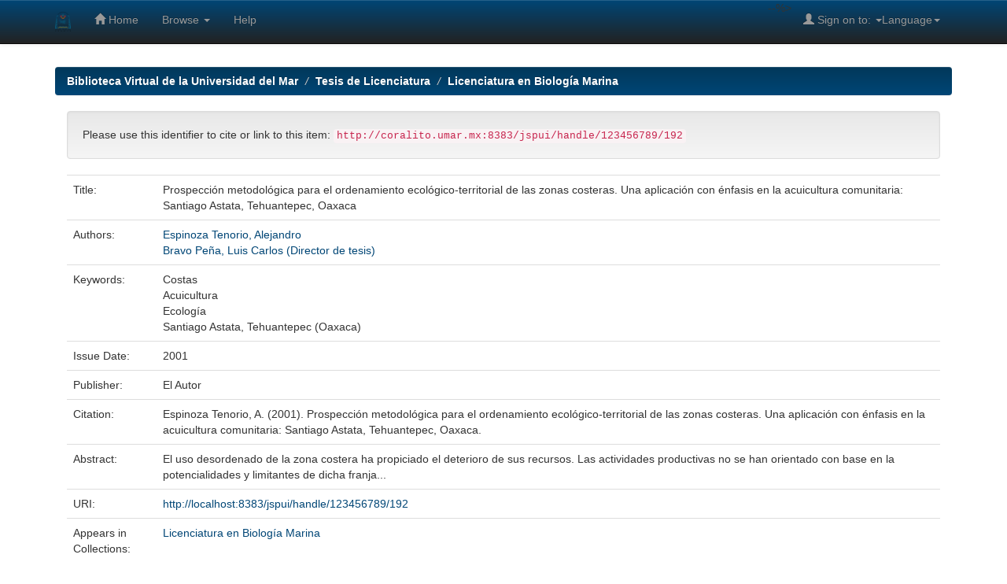

--- FILE ---
content_type: text/html;charset=UTF-8
request_url: http://coralito.umar.mx:8383/jspui/handle/123456789/192?locale=en
body_size: 15884
content:


















<!DOCTYPE html>
<html>
    <head>
        <title>Biblioteca Virtual de la Universidad del Mar: Prospección metodológica para el ordenamiento ecológico-territorial de las zonas costeras. Una aplicación con énfasis en la acuicultura comunitaria: Santiago Astata, Tehuantepec, Oaxaca</title>
        <meta http-equiv="Content-Type" content="text/html; charset=UTF-8" />
        <meta name="Generator" content="DSpace 6.3" />
        <meta name="viewport" content="width=device-width, initial-scale=1.0">
        <link rel="shortcut icon" href="/jspui/favicon.ico" type="image/x-icon"/>
        <link rel="stylesheet" href="/jspui/static/css/jquery-ui-1.10.3.custom/redmond/jquery-ui-1.10.3.custom.css" type="text/css" />
        <link rel="stylesheet" href="/jspui/static/css/bootstrap/bootstrap.min.css" type="text/css" />
        <link rel="stylesheet" href="/jspui/static/css/bootstrap/bootstrap-theme.min.css" type="text/css" />
        <link rel="stylesheet" href="/jspui/static/css/bootstrap/dspace-theme.css" type="text/css" />

        <link rel="search" type="application/opensearchdescription+xml" href="/jspui/open-search/description.xml" title="DSpace"/>


<link rel="schema.DCTERMS" href="http://purl.org/dc/terms/" />
<link rel="schema.DC" href="http://purl.org/dc/elements/1.1/" />
<meta name="DC.creator" content="Espinoza Tenorio, Alejandro" />
<meta name="DC.creator" content="Bravo Peña, Luis Carlos (Director de tesis)" />
<meta name="DCTERMS.dateAccepted" content="2022-11-04T17:00:13Z" scheme="DCTERMS.W3CDTF" />
<meta name="DCTERMS.available" content="2022-11-04T17:00:13Z" scheme="DCTERMS.W3CDTF" />
<meta name="DCTERMS.issued" content="2001" scheme="DCTERMS.W3CDTF" />
<meta name="DCTERMS.bibliographicCitation" content="Espinoza Tenorio, A. (2001). Prospección metodológica para el ordenamiento ecológico-territorial de las zonas costeras. Una aplicación con énfasis en la acuicultura comunitaria: Santiago Astata, Tehuantepec, Oaxaca." xml:lang="es_MX" />
<meta name="DC.identifier" content="CD319" />
<meta name="DC.identifier" content="http://localhost:8383/jspui/handle/123456789/192" scheme="DCTERMS.URI" />
<meta name="DCTERMS.abstract" content="El uso desordenado de la zona costera ha propiciado el deterioro de sus recursos. Las actividades productivas no se han orientado con base en la potencialidades y limitantes de dicha franja..." xml:lang="es_MX" />
<meta name="DC.language" content="es" xml:lang="es_MX" scheme="DCTERMS.RFC1766" />
<meta name="DC.publisher" content="El Autor" xml:lang="es_MX" />
<meta name="DC.subject" content="Costas" xml:lang="es_MX" />
<meta name="DC.subject" content="Acuicultura" xml:lang="es_MX" />
<meta name="DC.subject" content="Ecología" xml:lang="es_MX" />
<meta name="DC.subject" content="Santiago Astata, Tehuantepec (Oaxaca)" xml:lang="es_MX" />
<meta name="DC.title" content="Prospección metodológica para el ordenamiento ecológico-territorial de las zonas costeras. Una aplicación con énfasis en la acuicultura comunitaria: Santiago Astata, Tehuantepec, Oaxaca" xml:lang="es_MX" />
<meta name="DC.type" content="Thesis" xml:lang="es_MX" />

<meta name="citation_keywords" content="Costas; Acuicultura; Ecología; Santiago Astata, Tehuantepec (Oaxaca); Thesis" />
<meta name="citation_dissertation_institution" content="El Autor" />
<meta name="citation_title" content="Prospección metodológica para el ordenamiento ecológico-territorial de las zonas costeras. Una aplicación con énfasis en la acuicultura comunitaria: Santiago Astata, Tehuantepec, Oaxaca" />
<meta name="citation_dissertation_name" content="Prospección metodológica para el ordenamiento ecológico-territorial de las zonas costeras. Una aplicación con énfasis en la acuicultura comunitaria: Santiago Astata, Tehuantepec, Oaxaca" />
<meta name="citation_language" content="es" />
<meta name="citation_author" content="Espinoza Tenorio, Alejandro" />
<meta name="citation_author" content="Bravo Peña, Luis Carlos (Director de tesis)" />
<meta name="citation_pdf_url" content="http://coralito.umar.mx:8383/jspui/bitstream/123456789/192/1/CD319.pdf" />
<meta name="citation_date" content="2001" />
<meta name="citation_abstract_html_url" content="http://coralito.umar.mx:8383/jspui/handle/123456789/192" />


        
        <script type='text/javascript' src="/jspui/static/js/jquery/jquery-1.10.2.min.js"></script>
        <script type='text/javascript' src='/jspui/static/js/jquery/jquery-ui-1.10.3.custom.min.js'></script>
        <script type='text/javascript' src='/jspui/static/js/bootstrap/bootstrap.min.js'></script>
        <script type='text/javascript' src='/jspui/static/js/holder.js'></script>
        <script type="text/javascript" src="/jspui/utils.js"></script>
        <script type="text/javascript" src="/jspui/static/js/choice-support.js"> </script>
        


    
    
        <script>
            (function(i,s,o,g,r,a,m){i['GoogleAnalyticsObject']=r;i[r]=i[r]||function(){
            (i[r].q=i[r].q||[]).push(arguments)},i[r].l=1*new Date();a=s.createElement(o),
            m=s.getElementsByTagName(o)[0];a.async=1;a.src=g;m.parentNode.insertBefore(a,m)
            })(window,document,'script','//www.google-analytics.com/analytics.js','ga');

            ga('create', 'G-HVC17K5WNM', 'auto');
            ga('send', 'pageview');
        </script>
    


    
    

<!-- HTML5 shim and Respond.js IE8 support of HTML5 elements and media queries -->
<!--[if lt IE 9]>
  <script src="/jspui/static/js/html5shiv.js"></script>
  <script src="/jspui/static/js/respond.min.js"></script>
<![endif]-->
    </head>

    
    
    <body class="undernavigation">
<a class="sr-only" href="#content">Skip navigation</a>
<header class="navbar navbar-inverse navbar-fixed-top">    
    
            <div class="container">
                

























       <div class="navbar-header">
         <button type="button" class="navbar-toggle" data-toggle="collapse" data-target=".navbar-collapse">
           <span class="icon-bar"></span>
           <span class="icon-bar"></span>
           <span class="icon-bar"></span>
         </button>
         <a class="navbar-brand" href="/jspui/"><img height="25" src="/jspui/image/dspace-logo-only.png" alt="DSpace logo" /></a>
       </div>
       <nav class="collapse navbar-collapse bs-navbar-collapse" role="navigation">
         <ul class="nav navbar-nav">
           <li class=""><a href="/jspui/"><span class="glyphicon glyphicon-home"></span> Home</a></li>
                
           <li class="dropdown">
             <a href="#" class="dropdown-toggle" data-toggle="dropdown">Browse <b class="caret"></b></a>
             <ul class="dropdown-menu">
               <li><a href="/jspui/community-list">Communities<br/>&amp;&nbsp;Collections</a></li>
				<li class="divider"></li>
        <li class="dropdown-header">Browse Items by:</li>
        
				
				
				
				      			<li><a href="/jspui/browse?type=dateissued">Issue Date</a></li>
					
				      			<li><a href="/jspui/browse?type=author">Author</a></li>
					
				      			<li><a href="/jspui/browse?type=title">Title</a></li>
					
				      			<li><a href="/jspui/browse?type=subject">Subject</a></li>
					
				    
				

            </ul>
          </li>
          <li class=""><script type="text/javascript">
<!-- Javascript starts here
document.write('<a href="#" onClick="var popupwin = window.open(\'/jspui/help/index.html\',\'dspacepopup\',\'height=600,width=550,resizable,scrollbars\');popupwin.focus();return false;">Help<\/a>');
// -->
</script><noscript><a href="/jspui/help/index.html" target="dspacepopup">Help</a></noscript></li>
       </ul>

 
    <div class="nav navbar-nav navbar-right">
	 <ul class="nav navbar-nav navbar-right">
      <li class="dropdown">
       <a href="#" class="dropdown-toggle" data-toggle="dropdown">Language<b class="caret"></b></a>
        <ul class="dropdown-menu">
 
      <li>
        <a onclick="javascript:document.repost.locale.value='en';
                  document.repost.submit();" href="http://coralito.umar.mx:8383/jspui/handle/123456789/192?locale=en">
         English
       </a>
      </li>
 
      <li>
        <a onclick="javascript:document.repost.locale.value='es';
                  document.repost.submit();" href="http://coralito.umar.mx:8383/jspui/handle/123456789/192?locale=es">
         español
       </a>
      </li>
 
     </ul>
    </li>
    </ul>
  </div>
 
 
       <div class="nav navbar-nav navbar-right">
		<ul class="nav navbar-nav navbar-right">
         <li class="dropdown">
         
             <a href="#" class="dropdown-toggle" data-toggle="dropdown"><span class="glyphicon glyphicon-user"></span> Sign on to: <b class="caret"></b></a>
	             
             <ul class="dropdown-menu">
               <li><a href="/jspui/mydspace">Universidad del Mar</a></li>
               <li><a href="/jspui/subscribe">Receive email<br/>updates</a></li>
               <li><a href="/jspui/profile">Edit Profile</a></li>

		
             </ul>
           </li>
          </ul>
          
	
 --%>
	</form></div>
    </nav>

            </div>

</header>

<main id="content" role="main">
<div class="container banner">
    <div class="row">
        <div class="col-md-9 brand">
            <h1>DSpace <small>JSPUI</small></h1>
            <h4>DSpace preserves and enables easy and open access to all types of digital content including text, images, moving images, mpegs and data sets</h4> <a href="http://www.dspace.org" class="btn btn-primary">Learn More</a> 
        </div>
        <div class="col-md-3"><img class="pull-right" src="/jspui/image/logo.gif" alt="DSpace logo" />
        </div>
    </div>
</div>
<br/>
                

<div class="container">
    



  

<ol class="breadcrumb btn-success">

  <li><a href="/jspui/">Biblioteca Virtual de la Universidad del Mar</a></li>

  <li><a href="/jspui/handle/123456789/960">Tesis de Licenciatura</a></li>

  <li><a href="/jspui/handle/123456789/987">Licenciatura en Biología Marina</a></li>

</ol>

</div>                



        
<div class="container">
	


<div class="container">
	





































		
		
		
		

                
                <div class="well">Please use this identifier to cite or link to this item:
                <code>http://coralito.umar.mx:8383/jspui/handle/123456789/192</code></div>



    
    <table class="table itemDisplayTable">
<tr><td class="metadataFieldLabel dc_title">Title:&nbsp;</td><td class="metadataFieldValue dc_title">Prospección&#x20;metodológica&#x20;para&#x20;el&#x20;ordenamiento&#x20;ecológico-territorial&#x20;de&#x20;las&#x20;zonas&#x20;costeras.&#x20;Una&#x20;aplicación&#x20;con&#x20;énfasis&#x20;en&#x20;la&#x20;acuicultura&#x20;comunitaria:&#x20;Santiago&#x20;Astata,&#x20;Tehuantepec,&#x20;Oaxaca</td></tr>
<tr><td class="metadataFieldLabel dc_contributor">Authors:&nbsp;</td><td class="metadataFieldValue dc_contributor"><a class="author"href="/jspui/browse?type=author&amp;value=Espinoza+Tenorio%2C+Alejandro">Espinoza&#x20;Tenorio,&#x20;Alejandro</a><br /><a class="author"href="/jspui/browse?type=author&amp;value=Bravo+Pe%C3%B1a%2C+Luis+Carlos+%28Director+de+tesis%29">Bravo&#x20;Peña,&#x20;Luis&#x20;Carlos&#x20;(Director&#x20;de&#x20;tesis)</a></td></tr>
<tr><td class="metadataFieldLabel dc_subject">Keywords:&nbsp;</td><td class="metadataFieldValue dc_subject">Costas<br />Acuicultura<br />Ecología<br />Santiago&#x20;Astata,&#x20;Tehuantepec&#x20;(Oaxaca)</td></tr>
<tr><td class="metadataFieldLabel dc_date_issued">Issue Date:&nbsp;</td><td class="metadataFieldValue dc_date_issued">2001</td></tr>
<tr><td class="metadataFieldLabel dc_publisher">Publisher:&nbsp;</td><td class="metadataFieldValue dc_publisher">El&#x20;Autor</td></tr>
<tr><td class="metadataFieldLabel dc_identifier_citation">Citation:&nbsp;</td><td class="metadataFieldValue dc_identifier_citation">Espinoza&#x20;Tenorio,&#x20;A.&#x20;(2001).&#x20;Prospección&#x20;metodológica&#x20;para&#x20;el&#x20;ordenamiento&#x20;ecológico-territorial&#x20;de&#x20;las&#x20;zonas&#x20;costeras.&#x20;Una&#x20;aplicación&#x20;con&#x20;énfasis&#x20;en&#x20;la&#x20;acuicultura&#x20;comunitaria:&#x20;Santiago&#x20;Astata,&#x20;Tehuantepec,&#x20;Oaxaca.</td></tr>
<tr><td class="metadataFieldLabel dc_description_abstract">Abstract:&nbsp;</td><td class="metadataFieldValue dc_description_abstract">El&#x20;uso&#x20;desordenado&#x20;de&#x20;la&#x20;zona&#x20;costera&#x20;ha&#x20;propiciado&#x20;el&#x20;deterioro&#x20;de&#x20;sus&#x20;recursos.&#x20;Las&#x20;actividades&#x20;productivas&#x20;no&#x20;se&#x20;han&#x20;orientado&#x20;con&#x20;base&#x20;en&#x20;la&#x20;potencialidades&#x20;y&#x20;limitantes&#x20;de&#x20;dicha&#x20;franja...</td></tr>
<tr><td class="metadataFieldLabel dc_identifier_uri">URI:&nbsp;</td><td class="metadataFieldValue dc_identifier_uri"><a href="http://localhost:8383/jspui/handle/123456789/192">http:&#x2F;&#x2F;localhost:8383&#x2F;jspui&#x2F;handle&#x2F;123456789&#x2F;192</a></td></tr>
<tr><td class="metadataFieldLabel">Appears in Collections:</td><td class="metadataFieldValue"><a href="/jspui/handle/123456789/987">Licenciatura en Biología Marina</a><br/></td></tr>
</table><br/>
<div class="panel panel-info"><div class="panel-heading">Files in This Item:</div>
<table class="table panel-body"><tr><th id="t1" class="standard">File</th>
<th id="t2" class="standard">Description</th>
<th id="t3" class="standard">Size</th><th id="t4" class="standard">Format</th><th>&nbsp;</th></tr>
<tr><td headers="t1" class="standard break-all"><a target="_blank" href="/jspui/bitstream/123456789/192/1/CD319.pdf">CD319.pdf</a></td><td headers="t2" class="standard break-all">Parcialidad del documento original</td><td headers="t3" class="standard">112.12 kB</td><td headers="t4" class="standard">Adobe PDF</td><td class="standard" align="center"><a class="btn btn-primary" target="_blank" href="/jspui/bitstream/123456789/192/1/CD319.pdf">View/Open</a></td></tr></table>
</div>

<div class="container row">


    <a class="btn btn-default" href="/jspui/handle/123456789/192?mode=full">
        Show full item record
    </a>

    <a class="statisticsLink  btn btn-primary" href="/jspui/handle/123456789/192/statistics"><span class="glyphicon glyphicon-stats"></span></a>

    

</div>
<br/>
    

<br/>
    

    <p class="submitFormHelp alert alert-info">Items in DSpace are protected by copyright, with all rights reserved, unless otherwise indicated.</p>
    












            

</div>
</main>
            
             <footer class="navbar navbar-inverse navbar-bottom">
             <div id="designedby" class="container text-muted">
                <tr> 
                    <br>
                    <center><img src="http://coralito.umar.mx/images/bi1.png"></center>
                   <td class="izquierda"> </td>
                   <td class="direc" colspan="2"><div align="center">Ciudad Universitaria, Puerto Ángel, Distrito de San Pedro Pochutla, Oax., México C.P. 70902<br />
                     © 2024 Biblioteca UMAR Campus Puerto Ángel. Derechos Reservado
                       "MARE NOSTRUM VERITABLE FACIENDUM"</div></td>
                       

           <br>
                      
        <div class="modal fade" tabindex="-1" role="dialog" id="ModalHelp">
          <div class="modal-dialog modal-lg">
            <div class="modal-content">
                <div class="modal-header">
                    <button type="button" class="close" data-dismiss="modal" aria-label="Close"><span aria-hidden="true">&times;</span></button>
                    <h4 class="modal-title text-center all-tittles">ayuda del sistema</h4>
                </div>
                 </tr>
			</div>
    </footer>
    </body>
</html>
